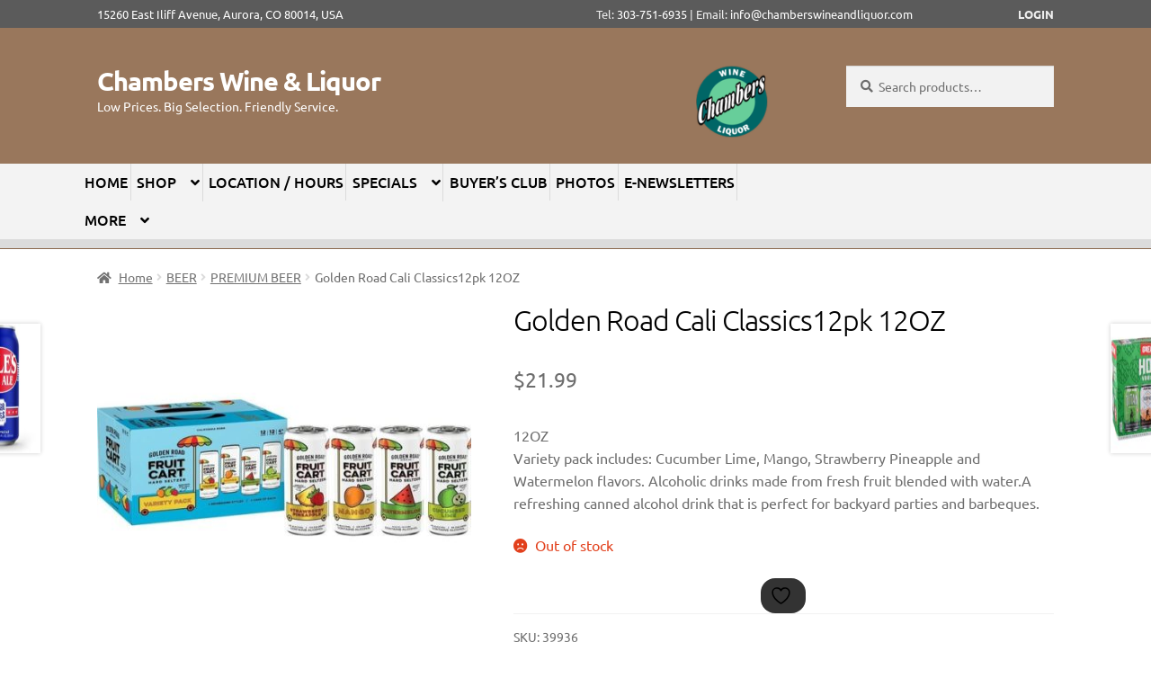

--- FILE ---
content_type: text/css
request_url: https://chamberswineandliquor.com/wp-content/plugins/woocommerce-tipping//css/main.css?ver=0.1.0
body_size: 528
content:
.wp-block-wpslash-tipping-checkout-actions-block.wp-block-wpslash-tipping-checkout-actions-block
{
    overflow:hidden;
}

.wpslash-tip-wrapper
{   

    display: flex;
    width: 100%;
    float: left;
    flex: 1;
    flex-wrap: wrap;
    box-shadow: 1px 1px 10px #bbb;
}
.wpslash-tipping-form-wrapper
{
    display: flex;
    width: 100%;
    margin: auto;
    padding: 10px;
    flex-wrap: wrap;
    justify-content: center;

}
.wpslash-tipping-form-wrapper.wpslash-tipping-form-wrapper.hidden{
    display:none;
}
a.wpslash_tip_remove_btn
{
        margin-left: 8px;
    text-decoration: none;
    cursor: pointer;
}
input.wpslash-tip-input
{
	all: unset;
    width: 70%;
    text-align: center;
    border: 1px solid #00000036;
    background: white;
    border-radius: 5px;
    line-height: 2rem;
    float: left;
    border-top-right-radius: 0px;
    border-bottom-right-radius: 0px;
}

.wpslash-percentage-tip-buttons
{
	    margin-top: 3px;
    width: 100%;
        min-width: 100%;
    float: left;
    display: flex;
    flex: 1;
    justify-content: center;
    text-align: center;
        padding: 10px;
}
.wpslash-tip-submit
{
    cursor:pointer;
}

.wpslash-tip-title
{
    font-weight: bold;
    max-width: 100%;
    display: flex;
    margin-bottom: 3px;
    text-align: center;
    justify-content: center;
    flex-wrap: wrap;
    padding: 10px;
    overflow: hidden;
    width: 100%;
    flex: 1;
    box-shadow: none;
    border-bottom: 2px solid #00000038;

}
a.wpslash-tip-percentage-btn.button
{
    margin:3px;
    cursor:pointer;
    text-wrap:'wrap';
}
body .wpslash-tip-input.input-text {
    margin-bottom:0px;
}

.wpslash-tip-submit.loading
{
    opacity:0.4;
    pointer-events:none;
    cursor: pointer;
}
.wpslash-tip-percentage-btn.loading
{
    opacity:0.4;
    pointer-events:none;
    cursor: pointer;
}

--- FILE ---
content_type: text/css
request_url: https://chamberswineandliquor.com/wp-content/plugins/woocustomizer-pro/assets/css/premium/ajax-search.css?ver=2.6.3
body_size: 667
content:
/* ---- Ajax Search Block Styling ---- */
.wcz-ajax-search-block {
  margin: 0 auto 25px;
  position: relative;
}
.wcz-ajax-search-block form {
  display: flex;
}
.wcz-ajax-search-block .wcz-s {
  flex: 1;
}
.wcz-ajax-search-block .wcz-s-submit {
  flex: 0.1;
}
.wcz-as-loading {
  min-height: 100px;
  background-image: url(../../images/loader.gif);
  background-repeat: no-repeat;
  background-position: center center;
}

/* ---- Search Results Block --- */
.wcz-search-results-block {
  box-shadow: inset 0 0 0 1px rgb(0 0 0 / 12%), 0 2px 4px rgb(0 0 0 / 8%);
  background-color: #fff;
  box-sizing: border-box;
  position: absolute;
  top: 100%;
  left: 2px;
  right: 2px;
  z-index: 999;
}

.wcz-ajaxsearch-result {
  box-shadow: 0 1px 0 rgba(0, 0, 0, 0.1);
  margin: 0;
  padding: 8px;
  display: flex;
  align-items: center;
  cursor: pointer;
  color: inherit !important;
}
.wcz-ajaxsearch-result:last-child {
  box-shadow: none;
}
.wcz-ajaxsearch-result-img {
  max-width: 38px;
}
.wcz-ajaxsearch-result-img img {
  display: block;
  margin: 0;
}
.wcz-ajaxsearch-result-cont {
  flex: 1;
  padding: 0 10px;
}
.wcz-ajaxsearch-result-cont h6 {
  margin: 0 0 3px;
  padding: 0;
  font-size: 16px;
  line-height: 1.2;
}
.wcz-ajaxsearch-result-cont h6 span {
  font-size: 12px;
  line-height: 1.2;
  opacity: 0.45;
}
.wcz-ajaxsearch-result-meta {
  max-width: fit-content;
  font-size: 11px;
  text-align: right;
}
body.wcz-woocommerce span.wcz-ajaxsearch-result-sale {
  display: inline-block;
  padding: 5px 8px 4px;
  border-radius: 3px;
  min-width: initial;
  min-height: auto;
  position: relative;
  line-height: 1;
  top: auto;
  left: auto;
  margin: 0 auto;
  font-size: inherit;
  font-weight: 400;
  height: auto;
  width: auto;
}
.wcz-ajaxsearch-result-cats {
  opacity: 0.55;
  margin: 3px 2px 0 0;
}
.wcz-ajaxsearch-result-desc {
  opacity: 0.55;
  font-size: 11px;
  line-height: 1.2;
}
body.wcz-woocommerce span.wcz-ajaxsearch-result-soldout {
  display: inline-block;
  color: #f00;
  opacity: 1;
  text-transform: uppercase;
}
